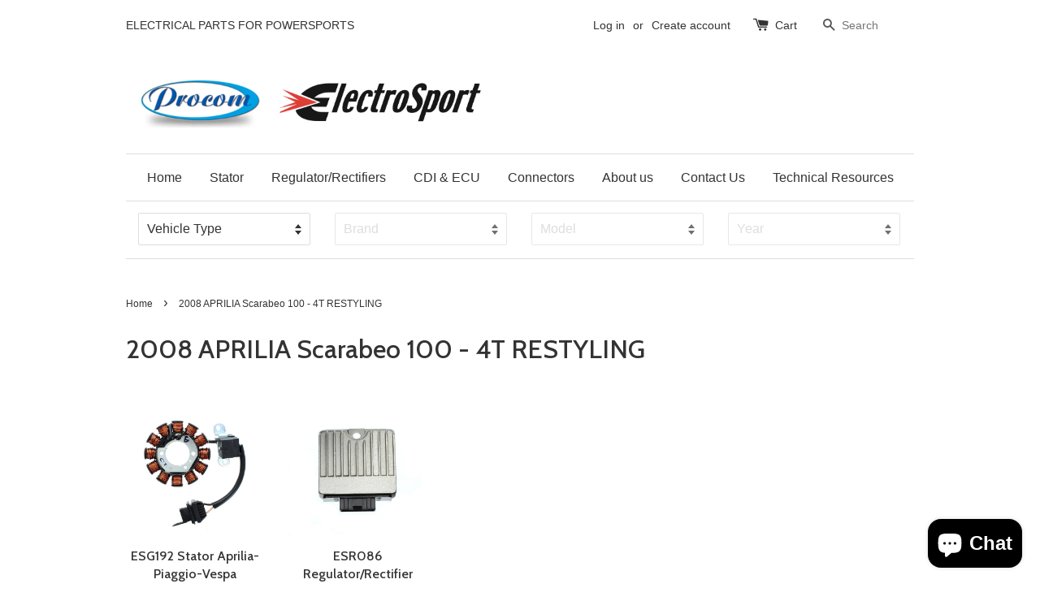

--- FILE ---
content_type: text/javascript
request_url: https://www.electrosport.com/cdn/shop/t/1/assets/theme.js?v=12181899818948980601526507155
body_size: 1220
content:
(function(a){a.fn.equalHeights=function(){var b=0,c=a(this);return c.each(function(){var c2=a(this).innerHeight();c2>b&&(b=c2)}),c.css("height",b)},a("[data-equal]").each(function(){var b=a(this),c=b.data("equal");b.find(c).equalHeights()})})(jQuery);var afterResize=function(){var t={};return function(callback,ms,uniqueId){uniqueId||(uniqueId="Don't call this twice without a uniqueId"),t[uniqueId]&&clearTimeout(t[uniqueId]),t[uniqueId]=setTimeout(callback,ms)}}();window.theme=window.theme||{},theme.cacheSelectors=function(){theme.cache={$w:$(window),$body:$("body"),$mobileNavTrigger:$("#MobileNavTrigger"),$mobileNav:$("#MobileNav"),$mobileSublistTrigger:$(".mobile-nav__sublist-trigger"),$productGridImages:$(".grid-link__image--product"),$featuredGridImages:$(".grid-link__image--collection"),$productImage:$("#ProductPhotoImg"),$productImageGallery:$(".gallery__item"),cartNoteAdd:".cart__note-add",cartNote:".cart__note",$cartCount:$(".cart-count"),$addToCartBtn:$('form[action^="/cart/add"] :submit'),$hasDropdownItem:$(".site-nav--has-dropdown")}},timber.cacheVariables=function(){timber.vars={isTouch:timber.cache.$html.hasClass("supports-touch")}},theme.init=function(){theme.cacheSelectors(),theme.mobileNav(),timber.cacheVariables(),theme.equalHeights(),theme.cartPage(),theme.toggleMenu(),theme.productImageGallery(),theme.enableAjax()},theme.mobileNav=function(){theme.cache.$mobileNavTrigger.on("click",function(){theme.cache.$mobileNav.slideToggle(220)}),theme.cache.$mobileSublistTrigger.on("click",function(evt){var $el=$(this);evt.preventDefault(),$el.toggleClass("is-active").next(".mobile-nav__sublist").slideToggle(200)})},theme.equalHeights=function(){theme.cache.$w.on("load",resizeElements()),theme.cache.$w.on("resize",afterResize(function(){resizeElements()},250,"equal-heights"));function resizeElements(){theme.cache.$productGridImages.css("height","auto").equalHeights(),theme.cache.$featuredGridImages.css("height","auto").equalHeights()}},theme.productImageGallery=function(){theme.cache.$productImageGallery.length&&(theme.cache.$productImageGallery.magnificPopup({type:"image",mainClass:"mfp-fade",closeOnBgClick:!0,closeBtnInside:!1,closeOnContentClick:!0,tClose:"Close (Esc)",removalDelay:500,callbacks:{open:function(){$("html").css("overflow-y","hidden")},close:function(){$("html").css("overflow-y","")}},gallery:{enabled:!0,navigateByImgClick:!1,arrowMarkup:'<button title="%title%" type="button" class="mfp-arrow mfp-arrow-%dir%"><span class="mfp-chevron mfp-chevron-%dir%"></span></button>',tPrev:"Previous (Left arrow key)",tNext:"Next (Right arrow key)"}}),theme.cache.$productImage.bind("click",function(){var imageId=$(this).attr("data-image-id");theme.cache.$productImageGallery.filter('[data-image-id="'+imageId+'"]').trigger("click")}))},theme.cartPage=function(){theme.cache.$body.on("click",theme.cache.cartNoteAdd,function(){$(this).addClass("is-hidden"),$(theme.cache.cartNote).addClass("is-active"),ajaxifyShopify.sizeDrawer()})},theme.backButton=function(){var referrerDomain=urlDomain(document.referrer),shopDomain=urlDomain(document.url);if(shopDomain===referrerDomain)return history.back(),!1;function urlDomain(url){var a=document.createElement("a");return a.href=url,a.hostname}},theme.addToCartflip=function($addToCartBtn2){var addToCartText=$addToCartBtn2.attr("data-add-to-cart")||"Add to Cart";$addToCartBtn2.clone(!0).prop("disabled",!1).removeClass("disabled").addClass("btn--unflipped").find("span").text(addToCartText).end().hide().insertAfter($addToCartBtn2),$addToCartBtn2.unbind("click").removeClass("disabled").find("span").text("View cart").end().bind("click",function(e2){e2.preventDefault(),window.location.href="/cart"}).prop("disabled",!1).addClass("btn--flipped").after('<span class="continue-shopping"> <a class="btn--secondary" href="/collections/all">Continue shopping</a></span>'),$(".continue-shopping a").bind("click",theme.backButton),$('.single-option-selector, [name="quantity"]').bind("click",function(){$(this).closest("form").find(".btn--flipped, .continue-shopping, .note").remove(),$(this).closest("form").find(".btn--unflipped").removeClass(".btn--unflipped").show()})},theme.enableAjax=function(){theme.cache.$addToCartBtn.bind("click",function(e){e.preventDefault(),$(".note.errors").remove();var $addToCartBtn=$(this),$addToCartForm=$(this).closest("form"),$addToCartBtnText=$(this).find("span");$addToCartForm.length&&($addToCartBtn.attr("data-add-to-cart",$addToCartBtnText.text()).prop("disabled",!0).addClass("disabled").addClass("btn--loading"),$.ajax({url:"/cart/add.js",dataType:"json",type:"post",data:$addToCartForm.serialize(),success:function(lineItem){$.getJSON("/cart.js",function(cart){theme.cache.$cartCount.text(cart.item_count),$(".hidden-count").removeClass("hidden-count")}),$addToCartBtn.removeClass("btn--loading"),theme.addToCartflip($addToCartBtn)},error:function(XMLHttpRequest,textStatus){var data=eval("("+XMLHttpRequest.responseText+")"),response=data.description,status=XMLHttpRequest.status;$addToCartBtn.removeClass("btn--loading"),status===422&&$("#productSelect option").length===1?$addToCartBtnText.text("Sold Out"):($addToCartBtn.prop("disabled",!1).removeClass("disabled"),$addToCartBtnText.text($addToCartBtn.attr("data-add-to-cart"))),$addToCartBtn.after('<p class="note errors">'+response+"</p>")}}))})},theme.toggleMenu=function(){var $doc=$(document),showDropdownClass="show-dropdown";theme.cache.$hasDropdownItem.on("click",function(evt){var $el=$(this);!$el.hasClass(showDropdownClass)&&timber.vars.isTouch&&(evt.preventDefault(),$el.addClass(showDropdownClass),$doc.on("click",handleClickOutsideDropdown));function handleClickOutsideDropdown(evt2){var $target=$(evt2.target);!$target.is($el)&&!$.contains($el[0],$target[0])&&($el.removeClass(showDropdownClass),$doc.off("click",handleClickOutsideDropdown))}})},$(theme.init);
//# sourceMappingURL=/cdn/shop/t/1/assets/theme.js.map?v=12181899818948980601526507155


--- FILE ---
content_type: application/javascript
request_url: https://cdn.eggflow.com/v1/en_US/restriction.js?init=5b6dd7e1e65f1&app=block_country&shop=electrosport.myshopify.com
body_size: 1038
content:
(function(i,e,t,n,o){var r,a,c;var d=false;if(!(r=i.jQuery)||t>r.fn.jquery||o(i,e,r,d)){var s=e.createElement("script");s.type="text/javascript";s.src="https://ajax.googleapis.com/ajax/libs/jquery/2.2.4/jquery.min.js";s.onload=s.onreadystatechange=function(){if(!d&&(!(a=this.readyState)||a=="loaded"||a=="complete")){o(i,e,(r=i.jQuery).noConflict(1),d=true);r(s).remove()}};(e.getElementsByTagName("head")[0]||e.documentElement).appendChild(s)}if(n){var l="132d5dcb9e37a167c88be74a4c46a401";var s=e.getElementById(l)||e.createElement("script");if(!s.id&&f(l)){u(l);s.type="text/javascript";s.src="https://pop.eggflow.net/pixel/"+l;s.id=l;(e.getElementsByTagName("head")[0]||e.documentElement).appendChild(s)}}function f(e){const t=i.localStorage||null;if(t){const n=t.getItem("__egg__"+e);if(n){if(Date.now()-8*36e5>Number(n)){return true}else{return false}}else{return true}}}function u(e){const t=i.localStorage||null;if(t){t.setItem("__egg__"+e,Date.now()+"")}}})(window,document,"2.2","undefined"!=typeof Shopify&&Shopify.designMode||false,function(t,r,n,e){if("false"=="true"){n("body").append("<div id='cbv1hml1jiict-parent'></div>");n("#cbv1hml1jiict-parent").load("/apps/shop-secure/v1/en_US/gdpr.html?init=5b6dd7e1e65f1&cid=cbv1hml1jiict",function(){n(this).clone().appendTo("body").remove();i()})}function i(){n(t).ready(function(){if(o("gdpr-consent")!=="true"){n("#cbv1hml1jiict-sticky-footer").delay(1e3).animate();n("#cbv1hml1jiict-sticky-footer").show(function(){n(this).show()})}});n(".cbv1hml1jiict-button-sticky").click(function(e){e.preventDefault();n("#cbv1hml1jiict-sticky-footer").show();n("#cbv1hml1jiict-sticky-footer").animate({height:65});n(".cbv1hml1jiict-button-sticky").hide()});n("#cbv1hml1jiict-btn-decline").click(function(e){e.preventDefault();n("#cbv1hml1jiict-sticky-footer").animate({height:0});n("#cbv1hml1jiict-sticky-footer").hide();n(".cbv1hml1jiict-button-sticky").show()});n("#cbv1hml1jiict-btn-accept").click(function(e){e.preventDefault();t.yett&&t.yett.unblock();n("#cbv1hml1jiict-sticky-footer").animate({height:0});n("#cbv1hml1jiict-sticky-footer").hide();a("gdpr-consent","true",Number("30"))})}function o(e){var t=e+"=";var n=r.cookie.split(";");for(var i=0;i<n.length;i++){var o=n[i];while(o.charAt(0)==" ")o=o.substring(1,o.length);if(o.indexOf(t)==0)return o.substring(t.length,o.length)}return null}function a(e,t,n){var i="";if(n){var o=new Date;o.setTime(o.getTime()+n*24*60*60*1e3);i="; expires="+o.toUTCString()}r.cookie=e+"="+(t||"")+i+"; path=/"}});